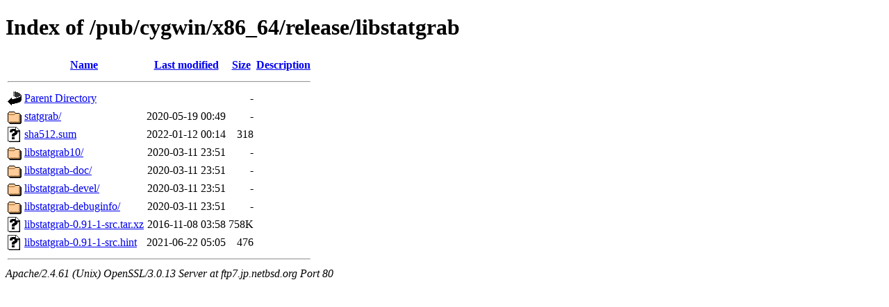

--- FILE ---
content_type: text/html;charset=ISO-8859-1
request_url: http://ftp7.jp.netbsd.org/pub/cygwin/x86_64/release/libstatgrab/?C=N;O=D
body_size: 2708
content:
<!DOCTYPE html PUBLIC "-//W3C//DTD XHTML 1.0 Transitional//EN"
"http://www.w3.org/TR/xhtml1/DTD/xhtml1-transitional.dtd">
<html xmlns="http://www.w3.org/1999/xhtml">
 <head>
  <title>Index of /pub/cygwin/x86_64/release/libstatgrab</title>
 </head>
 <body>
<h1>Index of /pub/cygwin/x86_64/release/libstatgrab</h1>
  <table>
   <tr><th valign="top"><img src="/icons/blank.gif" alt="[ICO]" /></th><th><a href="?C=N;O=A">Name</a></th><th><a href="?C=M;O=A">Last modified</a></th><th><a href="?C=S;O=A">Size</a></th><th><a href="?C=D;O=A">Description</a></th></tr>
   <tr><th colspan="5"><hr /></th></tr>
<tr><td valign="top"><img src="/icons/back.gif" alt="[PARENTDIR]" /></td><td><a href="/pub/cygwin/x86_64/release/">Parent Directory</a></td><td>&nbsp;</td><td align="right">  - </td><td>&nbsp;</td></tr>
<tr><td valign="top"><img src="/icons/folder.gif" alt="[DIR]" /></td><td><a href="statgrab/">statgrab/</a></td><td align="right">2020-05-19 00:49  </td><td align="right">  - </td><td>&nbsp;</td></tr>
<tr><td valign="top"><img src="/icons/unknown.gif" alt="[   ]" /></td><td><a href="sha512.sum">sha512.sum</a></td><td align="right">2022-01-12 00:14  </td><td align="right">318 </td><td>&nbsp;</td></tr>
<tr><td valign="top"><img src="/icons/folder.gif" alt="[DIR]" /></td><td><a href="libstatgrab10/">libstatgrab10/</a></td><td align="right">2020-03-11 23:51  </td><td align="right">  - </td><td>&nbsp;</td></tr>
<tr><td valign="top"><img src="/icons/folder.gif" alt="[DIR]" /></td><td><a href="libstatgrab-doc/">libstatgrab-doc/</a></td><td align="right">2020-03-11 23:51  </td><td align="right">  - </td><td>&nbsp;</td></tr>
<tr><td valign="top"><img src="/icons/folder.gif" alt="[DIR]" /></td><td><a href="libstatgrab-devel/">libstatgrab-devel/</a></td><td align="right">2020-03-11 23:51  </td><td align="right">  - </td><td>&nbsp;</td></tr>
<tr><td valign="top"><img src="/icons/folder.gif" alt="[DIR]" /></td><td><a href="libstatgrab-debuginfo/">libstatgrab-debuginfo/</a></td><td align="right">2020-03-11 23:51  </td><td align="right">  - </td><td>&nbsp;</td></tr>
<tr><td valign="top"><img src="/icons/unknown.gif" alt="[   ]" /></td><td><a href="libstatgrab-0.91-1-src.tar.xz">libstatgrab-0.91-1-src.tar.xz</a></td><td align="right">2016-11-08 03:58  </td><td align="right">758K</td><td>&nbsp;</td></tr>
<tr><td valign="top"><img src="/icons/unknown.gif" alt="[   ]" /></td><td><a href="libstatgrab-0.91-1-src.hint">libstatgrab-0.91-1-src.hint</a></td><td align="right">2021-06-22 05:05  </td><td align="right">476 </td><td>&nbsp;</td></tr>
   <tr><th colspan="5"><hr /></th></tr>
</table>
<address>Apache/2.4.61 (Unix) OpenSSL/3.0.13 Server at ftp7.jp.netbsd.org Port 80</address>
</body></html>
